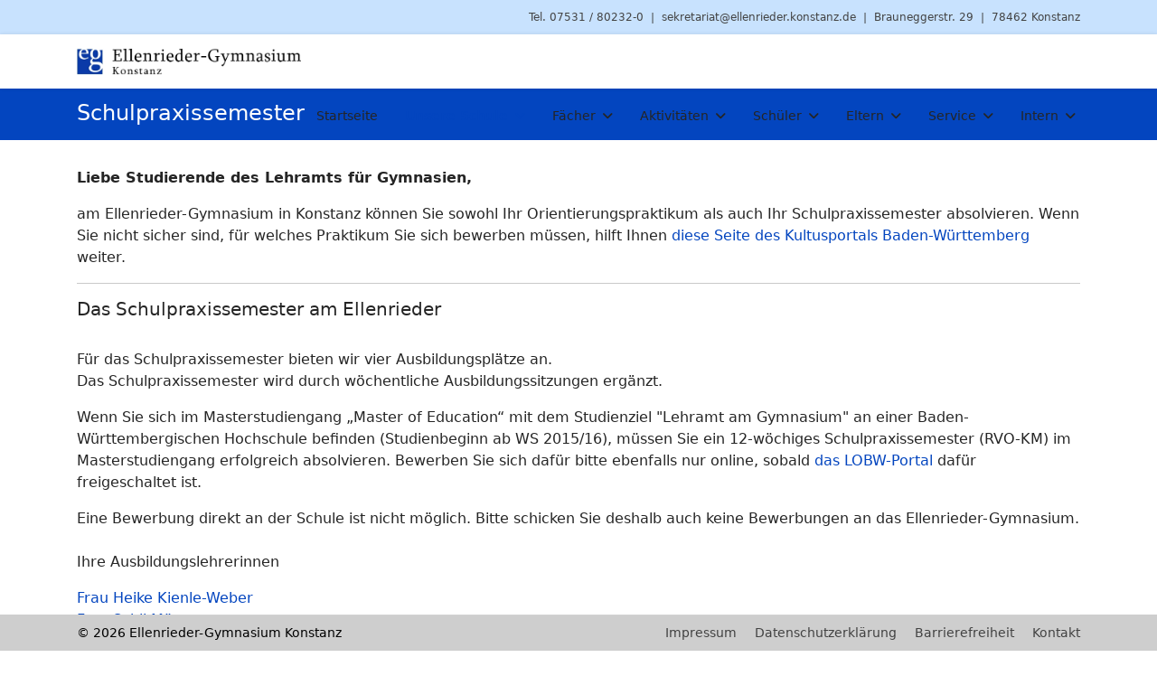

--- FILE ---
content_type: text/html; charset=utf-8
request_url: https://eg.konstanz.info/index.php/unsere-schule/ausbildung/schulpraxissemester
body_size: 12574
content:

<!doctype html>
<html lang="de-de" dir="ltr">
	<head>
		
		<meta name="viewport" content="width=device-width, initial-scale=1, shrink-to-fit=no">
		<meta charset="utf-8">
	<meta name="author" content="Super User">
	<meta name="description" content="Ellenrieder-Gymnasium Konstanz">
	<meta name="generator" content="Joomla! - Open Source Content Management">
	<title>Schulpraxissemester</title>
	<link href="/images/system/favicon.ico" rel="icon" type="image/vnd.microsoft.icon">
<link href="/media/vendor/joomla-custom-elements/css/joomla-alert.min.css?0.4.1" rel="stylesheet">
	<link href="/templates/shaper_helixultimate/css/bootstrap.min.css" rel="stylesheet">
	<link href="/plugins/system/helixultimate/assets/css/chosen.css" rel="stylesheet">
	<link href="/plugins/system/helixultimate/assets/css/system-j4.min.css" rel="stylesheet">
	<link href="/media/system/css/joomla-fontawesome.min.css?0f5732" rel="stylesheet">
	<link href="/templates/shaper_helixultimate/css/template.css" rel="stylesheet">
	<link href="/templates/shaper_helixultimate/css/presets/default.css" rel="stylesheet">
	<link href="/templates/shaper_helixultimate/css/custom.css" rel="stylesheet">
	<link href="/components/com_sppagebuilder/assets/css/dynamic-content.css?3e7e96fad5e237fb2d5a081c6cb11212" rel="stylesheet">
	<link href="/components/com_sppagebuilder/assets/css/color-switcher.css?3e7e96fad5e237fb2d5a081c6cb11212" rel="stylesheet">
	<style>.unsereschule-menu .sp-dropdown-inner { width: 710px; }
.aktivitaeten-menu .sp-dropdown-inner { width: 500px; }
.schueler-menu .sp-dropdown-inner { width: 250px; }
.paedagogisches-konzept-menu .sp-dropdown-inner { width: 250px; }
.unterrichtsangebot-menu .sp-dropdown-inner { width: 250px; }
.kultur-menu .sp-dropdown-inner { width: 250px; }
.sprachen-menu .sp-dropdown-inner { width: 180px; }
.musik-menu .sp-dropdown-inner { width: 180px; }
.medien-menu .sp-dropdown-inner { width: 180px; }
.sport-soziales-menu .sp-dropdown-inner { width: 180px; }
.theater-literatur-menu .sp-dropdown-inner { width: 180px; }
.umwelt-naturwissenschaft-menu .sp-dropdown-inner { width: 180px; }
.hbs-menu .sp-dropdown-inner { width: 180px; }
.austausche-menu .sp-dropdown-inner { width: 180px; }
.praevention-menu .sp-dropdown-inner { width: 150px; }
.praevention-menu { width: 113px; }
.org-abt-us-menu .sp-dropdown-inner { width: 250px; }
.org-abt-ms-menu .sp-dropdown-inner { width: 250px; }
.org-abt-os-menu .sp-dropdown-inner { width: 250px; }

@media (max-width: 1200px) { #offcanvas-toggler {display: inherit !important; } }
@media (max-width: 1200px) { #sp-menu .sp-megamenu-parent {display: none !important; } }

body.ltr .offcanvas-menu .offcanvas-inner ul.menu>li.menu-parent>a>.menu-toggler, body.ltr .offcanvas-menu .offcanvas-inner ul.menu>li.menu-parent>.menu-separator>.menu-toggler, .offcanvas-menu .offcanvas-inner ul.menu>li.menu-parent li.menu-parent .menu-toggler { width: 100%; text-align: right;}
#sppb-addon-1614346844971 {max-width: 50px; 
}</style>
	<style>.logo-image {height:30px;}.logo-image-phone {height:30px;}</style>
	<style>#sp-section-1{ padding:0px 0px 0px 0px;margin:0px 0px 20px 0px; }</style>
	<style>#sp-main-body{ padding:0px 0px 0px 0px;margin:0px 0px 100px 0px; }</style>
	<style>#sp-footer{ padding:0px 0px 0px 0px;margin:0px 0px 0px 0px; }</style>
	<style>:root {--sppb-topbar-bg-color: #c8e2fe; --sppb-topbar-text-color: #424242; --sppb-header-bg-color: #ffffff; --sppb-logo-text-color: #0345bf; --sppb-menu-text-color: #252525; --sppb-menu-text-hover-color: #0345bf; --sppb-menu-text-active-color: #0345bf; --sppb-menu-dropdown-bg-color: #ffffff; --sppb-menu-dropdown-text-color: #252525; --sppb-menu-dropdown-text-hover-color: #0345bf; --sppb-menu-dropdown-text-active-color: #0345bf; --sppb-offcanvas-menu-icon-color: #000000; --sppb-offcanvas-menu-bg-color: #ffffff; --sppb-offcanvas-menu-items-and-items-color: #252525; --sppb-offcanvas-menu-active-menu-item-color: #0345bf; --sppb-text-color: #252525; --sppb-bg-color: #ffffff; --sppb-link-color: #0345bf; --sppb-link-hover-color: #044cd0; --sppb-footer-bg-color: #f2f2f2; --sppb-footer-text-color: #424242; --sppb-footer-link-color: #424242; --sppb-footer-link-hover-color: #000000}</style>
<script src="/media/vendor/jquery/js/jquery.min.js?3.7.1"></script>
	<script src="/media/vendor/jquery/js/jquery-noconflict.min.js?3.7.1"></script>
	<script src="/media/mod_menu/js/menu.min.js?0f5732" type="module"></script>
	<script type="application/json" class="joomla-script-options new">{"data":{"breakpoints":{"tablet":991,"mobile":480},"header":{"stickyOffset":"100"}},"joomla.jtext":{"ERROR":"Fehler","MESSAGE":"Nachricht","NOTICE":"Hinweis","WARNING":"Warnung","JCLOSE":"Schließen","JOK":"OK","JOPEN":"Öffnen"},"system.paths":{"root":"","rootFull":"https:\/\/eg.konstanz.info\/","base":"","baseFull":"https:\/\/eg.konstanz.info\/"},"csrf.token":"dc23a22c91876aed0e9d88d4d6f60afe"}</script>
	<script src="/media/system/js/core.min.js?a3d8f8"></script>
	<script src="/media/vendor/bootstrap/js/alert.min.js?5.3.8" type="module"></script>
	<script src="/media/vendor/bootstrap/js/button.min.js?5.3.8" type="module"></script>
	<script src="/media/vendor/bootstrap/js/carousel.min.js?5.3.8" type="module"></script>
	<script src="/media/vendor/bootstrap/js/collapse.min.js?5.3.8" type="module"></script>
	<script src="/media/vendor/bootstrap/js/dropdown.min.js?5.3.8" type="module"></script>
	<script src="/media/vendor/bootstrap/js/modal.min.js?5.3.8" type="module"></script>
	<script src="/media/vendor/bootstrap/js/offcanvas.min.js?5.3.8" type="module"></script>
	<script src="/media/vendor/bootstrap/js/popover.min.js?5.3.8" type="module"></script>
	<script src="/media/vendor/bootstrap/js/scrollspy.min.js?5.3.8" type="module"></script>
	<script src="/media/vendor/bootstrap/js/tab.min.js?5.3.8" type="module"></script>
	<script src="/media/vendor/bootstrap/js/toast.min.js?5.3.8" type="module"></script>
	<script src="/media/system/js/showon.min.js?e51227" type="module"></script>
	<script src="/media/system/js/joomla-hidden-mail.min.js?80d9c7" type="module"></script>
	<script src="/media/system/js/messages.min.js?9a4811" type="module"></script>
	<script src="/plugins/system/helixultimate/assets/js/chosen.jquery.js"></script>
	<script src="/templates/shaper_helixultimate/js/main.js"></script>
	<script src="/components/com_sppagebuilder/assets/js/dynamic-content.js?3e7e96fad5e237fb2d5a081c6cb11212"></script>
	<script src="/components/com_sppagebuilder/assets/js/color-switcher.js?3e7e96fad5e237fb2d5a081c6cb11212"></script>
	<script type="application/ld+json">{"@context":"https://schema.org","@graph":[{"@type":"Organization","@id":"https://eg.konstanz.info/#/schema/Organization/base","name":"Ellenrieder-Gymnasium Konstanz","url":"https://eg.konstanz.info/"},{"@type":"WebSite","@id":"https://eg.konstanz.info/#/schema/WebSite/base","url":"https://eg.konstanz.info/","name":"Ellenrieder-Gymnasium Konstanz","publisher":{"@id":"https://eg.konstanz.info/#/schema/Organization/base"}},{"@type":"WebPage","@id":"https://eg.konstanz.info/#/schema/WebPage/base","url":"https://eg.konstanz.info/index.php/unsere-schule/ausbildung/schulpraxissemester","name":"Schulpraxissemester","description":"Ellenrieder-Gymnasium Konstanz","isPartOf":{"@id":"https://eg.konstanz.info/#/schema/WebSite/base"},"about":{"@id":"https://eg.konstanz.info/#/schema/Organization/base"},"inLanguage":"de-DE"},{"@type":"Article","@id":"https://eg.konstanz.info/#/schema/com_content/article/40","name":"Schulpraxissemester","headline":"Schulpraxissemester","inLanguage":"de-DE","isPartOf":{"@id":"https://eg.konstanz.info/#/schema/WebPage/base"}}]}</script>
	<script>template="shaper_helixultimate";</script>
	<script>
				document.addEventListener("DOMContentLoaded", () =>{
					window.htmlAddContent = window?.htmlAddContent || "";
					if (window.htmlAddContent) {
        				document.body.insertAdjacentHTML("beforeend", window.htmlAddContent);
					}
				});
			</script>
	<script>
			const initColorMode = () => {
				const colorVariableData = [];
				const sppbColorVariablePrefix = "--sppb";
				let activeColorMode = localStorage.getItem("sppbActiveColorMode") || "";
				activeColorMode = "";
				const modes = [];

				if(!modes?.includes(activeColorMode)) {
					activeColorMode = "";
					localStorage.setItem("sppbActiveColorMode", activeColorMode);
				}

				document?.body?.setAttribute("data-sppb-color-mode", activeColorMode);

				if (!localStorage.getItem("sppbActiveColorMode")) {
					localStorage.setItem("sppbActiveColorMode", activeColorMode);
				}

				if (window.sppbColorVariables) {
					const colorVariables = typeof(window.sppbColorVariables) === "string" ? JSON.parse(window.sppbColorVariables) : window.sppbColorVariables;

					for (const colorVariable of colorVariables) {
						const { path, value } = colorVariable;
						const variable = String(path[0]).trim().toLowerCase().replaceAll(" ", "-");
						const mode = path[1];
						const variableName = `${sppbColorVariablePrefix}-${variable}`;

						if (activeColorMode === mode) {
							colorVariableData.push(`${variableName}: ${value}`);
						}
					}

					document.documentElement.style.cssText += colorVariableData.join(";");
				}
			};

			window.sppbColorVariables = [];
			
			initColorMode();

			document.addEventListener("DOMContentLoaded", initColorMode);
		</script>
			</head>
	<body class="site helix-ultimate hu com_content com-content view-article layout-default task-none itemid-152 de-de ltr sticky-header layout-fluid offcanvas-init offcanvs-position-right">

		
		
		<div class="body-wrapper">
			<div class="body-innerwrapper">
				
	<div class="sticky-header-placeholder"></div>

<div id="sp-top-bar">
	<div class="container">
		<div class="container-inner">
			<div class="row">
				<div id="sp-top1" class="col-lg-6">
					<div class="sp-column text-center text-lg-start">
																			
												
					</div>
				</div>

				<div id="sp-top2" class="col-lg-6">
					<div class="sp-column text-center text-lg-end">
						
																									<div class="sp-module "><div class="sp-module-content">
<div id="mod-custom111" class="mod-custom custom">
    <p><span class="LrzXr zdqRlf kno-fv" style="font-size: 9pt;"><a href="tel:07531802320">Tel. 07531 / 80232-0</a>  |  <a href="mailto:sekretariat@ellenrieder.konstanz.de">sekretariat@ellenrieder.konstanz.de</a>  |  Brauneggerstr. 29  |  78462 Konstanz</span></p></div>
</div></div>
					</div>
				</div>
			</div>
		</div>
	</div>
</div>

<header id="sp-header">
	<div class="container">
		<div class="container-inner">
			<div class="row align-items-center">

				<!-- Left toggler if left/offcanvas -->
				
				<!-- Logo -->
				<div id="sp-logo" class="col-auto">
					<div class="sp-column">
						<div class="logo"><a href="/">
				<img class='logo-image  d-none d-lg-inline-block'
					srcset='https://eg.konstanz.info/images/system/EG_Logo_hp_lang.jpg 1x'
					src='https://eg.konstanz.info/images/system/EG_Logo_hp_lang.jpg'
					height='30'
					alt='Ellenrieder-Gymnasium Konstanz'
				/>
				<img class="logo-image-phone d-inline-block d-lg-none" src="https://eg.konstanz.info/images/system/EG_Logo_hp_kurz.jpg" alt="Ellenrieder-Gymnasium Konstanz" /></a></div>						
					</div>
				</div>

				<!-- Menu -->
				<div id="sp-menu" class="col-auto flex-auto">
					<div class="sp-column d-flex justify-content-end align-items-center">
						<nav class="sp-megamenu-wrapper d-flex" role="navigation" aria-label="navigation"><ul class="sp-megamenu-parent menu-animation-none d-none d-lg-block"><li class="sp-menu-item"><a   href="/index.php"  >Startseite</a></li><li class="sp-menu-item sp-has-child unsereschule-menu active"><a   href="#"  >Unsere Schule</a><div class="sp-dropdown sp-dropdown-main sp-dropdown-mega sp-menu-right" style="width: 400px;"><div class="sp-dropdown-inner"><div class="row"><div class="col-sm-4"><ul class="sp-mega-group"><li class="item-118 menu_item item-header"><a  class="sp-group-title" href="#"  >Schulprofil</a><ul class="sp-mega-group-child sp-dropdown-items"><li class="sp-menu-item"><a   href="/index.php/unsere-schule/schulprofil/leitbild"  >Leitbild</a></li><li class="sp-menu-item sp-has-child paedagogisches-konzept-menu"><a   href="#"  >Pädagogisches Konzept</a><div class="sp-dropdown sp-dropdown-sub sp-menu-right" style="width: 240px;"><div class="sp-dropdown-inner"><ul class="sp-dropdown-items"><li class="sp-menu-item"><a   href="/index.php/unsere-schule/schulprofil/paedagogisches-konzept/paedagogische-verantwortung"  >Pädagogische Verantwortung</a></li><li class="sp-menu-item"><a   href="/index.php/unsere-schule/schulprofil/paedagogisches-konzept/kommunikation"  >Kommunikation</a></li><li class="sp-menu-item"><a   href="/index.php/unsere-schule/schulprofil/paedagogisches-konzept/individuelle-foerderung"  >Individuelle Förderung</a></li><li class="sp-menu-item"><a   href="/index.php/unsere-schule/schulprofil/paedagogisches-konzept/zusammenarbeit"  >Zusammenarbeit</a></li></ul></div></div></li><li class="sp-menu-item sp-has-child unterrichtsangebot-menu"><a   href="#"  >Unterrichtsangebot</a><div class="sp-dropdown sp-dropdown-sub sp-menu-right" style="width: 240px;"><div class="sp-dropdown-inner"><ul class="sp-dropdown-items"><li class="sp-menu-item"><a   href="/index.php/unsere-schule/schulprofil/unterrichtsangebot/uebersicht"  >Übersicht</a></li><li class="sp-menu-item"><a   href="/index.php/unsere-schule/schulprofil/unterrichtsangebot/profilfaecher"  >Profilfächer</a></li><li class="sp-menu-item"><a   href="/index.php/unsere-schule/schulprofil/unterrichtsangebot/informatik"  >Informatik</a></li><li class="sp-menu-item"><a   href="/index.php/unsere-schule/schulprofil/unterrichtsangebot/alle-faecher"  >Alle Fächer</a></li><li class="sp-menu-item"><a   href="/index.php/unsere-schule/schulprofil/unterrichtsangebot/berufs-und-studienorientierung"  >Berufs- und Studienorientierung</a></li></ul></div></div></li><li class="sp-menu-item"><a   href="/index.php/unsere-schule/schulprofil/bilingualer-unterricht"  >Bilingualer Unterricht</a></li><li class="sp-menu-item"><a   href="/index.php/unsere-schule/schulprofil/ausserunterrichtliches-angebot"  >Außerunterrichtliches Angebot</a></li><li class="sp-menu-item"><a   href="/index.php/unsere-schule/schulprofil/schulgeschichte"  >Schulgeschichte</a></li></ul></li></ul></div><div class="col-sm-4"><ul class="sp-mega-group"><li class="item-128 menu_item item-header"><a  class="sp-group-title" href="#"  >Organisation</a><ul class="sp-mega-group-child sp-dropdown-items"><li class="sp-menu-item"><a   href="/index.php/unsere-schule/organisation/schulleitung"  >Schulleitung</a></li><li class="sp-menu-item"><a   href="/index.php/unsere-schule/organisation/ansprechpersonen"  >Ansprechpersonen</a></li><li class="sp-menu-item sp-has-child org-abt-us-menu"><a   href="#"  >Abteilung Unterstufe (5/6)</a><div class="sp-dropdown sp-dropdown-sub sp-menu-right" style="width: 240px;"><div class="sp-dropdown-inner"><ul class="sp-dropdown-items"><li class="sp-menu-item"><a   href="/index.php/unsere-schule/organisation/abteilung-unterstufe-kl-5-6/willkommen"  >Willkommen</a></li><li class="sp-menu-item"><a   href="/index.php/unsere-schule/organisation/abteilung-unterstufe-kl-5-6/die-abteilung-stellt-sich-vor"  >Die Abteilung stellt sich vor</a></li><li class="sp-menu-item"><a   href="/index.php/unsere-schule/organisation/abteilung-unterstufe-kl-5-6/klasse-5"  >Klasse 5</a></li><li class="sp-menu-item"><a   href="/index.php/unsere-schule/organisation/abteilung-unterstufe-kl-5-6/klasse-6"  >Klasse 6</a></li></ul></div></div></li><li class="sp-menu-item sp-has-child org-abt-ms-menu"><a   href="#"  >Abteilung Mittelstufe (7-9)</a><div class="sp-dropdown sp-dropdown-sub sp-menu-right" style="width: 240px;"><div class="sp-dropdown-inner"><ul class="sp-dropdown-items"><li class="sp-menu-item"><a   href="/index.php/unsere-schule/organisation/abteilung-mittelstufe-7-9/willkommen"  >Willkommen</a></li><li class="sp-menu-item"><a   href="/index.php/unsere-schule/organisation/abteilung-mittelstufe-7-9/die-abteilung-stellt-sich-vor"  >Die Abteilung stellt sich vor</a></li><li class="sp-menu-item"><a   href="/index.php/unsere-schule/organisation/abteilung-mittelstufe-7-9/klasse-7"  >Klasse 7</a></li><li class="sp-menu-item"><a   href="/index.php/unsere-schule/organisation/abteilung-mittelstufe-7-9/klasse-8"  >Klasse 8</a></li><li class="sp-menu-item"><a   href="/index.php/unsere-schule/organisation/abteilung-mittelstufe-7-9/klasse-9"  >Klasse 9</a></li></ul></div></div></li><li class="sp-menu-item sp-has-child org-abt-os-menu"><a   href="#"  >Abteilung Oberstufe (10-12)</a><div class="sp-dropdown sp-dropdown-sub sp-menu-right" style="width: 240px;"><div class="sp-dropdown-inner"><ul class="sp-dropdown-items"><li class="sp-menu-item"><a   href="/index.php/unsere-schule/organisation/abteilung-oberstufe-10-12/willkommen"  >Willkommen</a></li><li class="sp-menu-item"><a   href="/index.php/unsere-schule/organisation/abteilung-oberstufe-10-12/die-abteilung-stellt-sich-vor"  >Die Abteilung stellt sich vor</a></li><li class="sp-menu-item"><a   href="/index.php/unsere-schule/organisation/abteilung-oberstufe-10-12/klasse-10"  >Klasse 10</a></li><li class="sp-menu-item"><a   href="/index.php/unsere-schule/organisation/abteilung-oberstufe-10-12/jahrgangsstufe-1"  >Jahrgangsstufe 1</a></li><li class="sp-menu-item"><a   href="/index.php/unsere-schule/organisation/abteilung-oberstufe-10-12/jahrgangsstufe-2"  >Jahrgangsstufe 2</a></li><li class="sp-menu-item"><a   href="/index.php/unsere-schule/organisation/abteilung-oberstufe-10-12/links"  >Links</a></li></ul></div></div></li><li class="sp-menu-item"><a   href="/index.php/unsere-schule/organisation/sekretariat"  >Sekretariat</a></li></ul></li></ul></div><div class="col-sm-4"><ul class="sp-mega-group"><li class="item-136 menu_item item-header"><a  class="sp-group-title" href="#"  >Beratung und Betreuung</a><ul class="sp-mega-group-child sp-dropdown-items"><li class="sp-menu-item"><a   href="/index.php/unsere-schule/beratung-und-betreuung/beratungslehrerin"  >Beratungslehrerin</a></li><li class="sp-menu-item"><a   href="/index.php/unsere-schule/beratung-und-betreuung/schulsozialarbeiterin"  >Schulsozialarbeiterin</a></li><li class="sp-menu-item"><a   href="/index.php/unsere-schule/beratung-und-betreuung/lern-coaching-gespraeche"  >Lern-Coaching-Gespräche</a></li><li class="sp-menu-item"><a   href="/index.php/unsere-schule/beratung-und-betreuung/hausaufgabenbetreuung"  >Hausaufgabenbetreuung</a></li></ul></li></ul></div></div><div class="row"><div class="col-sm-4"><ul class="sp-mega-group"><li class="item-143 menu_item item-header"><a  class="sp-group-title" href="#"  >Veranstaltungen</a><ul class="sp-mega-group-child sp-dropdown-items"><li class="sp-menu-item"><a   href="/index.php/unsere-schule/veranstaltungen/feste-feiern"  >Feste &amp; Feiern</a></li><li class="sp-menu-item sp-has-child kultur-menu"><a   href="#"  >Kultur</a><div class="sp-dropdown sp-dropdown-sub sp-menu-right" style="width: 240px;"><div class="sp-dropdown-inner"><ul class="sp-dropdown-items"><li class="sp-menu-item"><a   href="/index.php/unsere-schule/veranstaltungen/kultur/konzerte"  >Konzerte</a></li><li class="sp-menu-item"><a   href="/index.php/unsere-schule/veranstaltungen/kultur/lesungen"  >Autorenlesungen</a></li><li class="sp-menu-item"><a   href="/index.php/unsere-schule/veranstaltungen/kultur/schulgottesdienste"  >Schulgottesdienste</a></li></ul></div></div></li><li class="sp-menu-item"><a   href="/index.php/unsere-schule/veranstaltungen/wettbewerbe"  >Wettbewerbe</a></li><li class="sp-menu-item"><a   href="/index.php/unsere-schule/veranstaltungen/burundilauf"  >Burundilauf</a></li><li class="sp-menu-item"><a   href="/index.php/unsere-schule/veranstaltungen/projekttage"  >Projekttage</a></li></ul></li></ul></div><div class="col-sm-4"><ul class="sp-mega-group"><li class="item-406 menu_item item-header"><a  class="sp-group-title" href="#"  >Kooperationen</a><ul class="sp-mega-group-child sp-dropdown-items"><li class="sp-menu-item"><a   href="/index.php/unsere-schule/kooperationen/theater-konstanz"  >Theater Konstanz</a></li><li class="sp-menu-item"><a   href="/index.php/unsere-schule/kooperationen/bundesagentur-fuer-arbeit"  >Bundesagentur für Arbeit</a></li><li class="sp-menu-item"><a   href="/index.php/unsere-schule/kooperationen/weitere-kooperationen"  >Weitere Kooperationen</a></li></ul></li></ul></div><div class="col-sm-4"><ul class="sp-mega-group"><li class="item-150 menu_item item-header"><a  class="sp-group-title" href="#"  >Ausbildung</a><ul class="sp-mega-group-child sp-dropdown-items"><li class="sp-menu-item"><a   href="/index.php/unsere-schule/ausbildung/orientierungspraktikum"  >Orientierungspraktikum</a></li><li class="sp-menu-item current-item active"><a aria-current="page"  href="/index.php/unsere-schule/ausbildung/schulpraxissemester"  >Schulpraxissemester</a></li><li class="sp-menu-item"><a   href="/index.php/unsere-schule/ausbildung/referendariat"  >Referendariat</a></li></ul></li></ul></div></div></div></div></li><li class="sp-menu-item sp-has-child faecher-menu"><a   href="#"  >Fächer</a><div class="sp-dropdown sp-dropdown-main sp-menu-right" style="width: 240px;"><div class="sp-dropdown-inner"><ul class="sp-dropdown-items"><li class="sp-menu-item"><a   href="/index.php/faecher/bildende-kunst"  >Bildende Kunst</a></li><li class="sp-menu-item"><a   href="/index.php/faecher/biologie-bnt"  >Biologie</a></li><li class="sp-menu-item"><a   href="/index.php/faecher/chemie"  >Chemie</a></li><li class="sp-menu-item"><a   href="/index.php/faecher/deutsch"  >Deutsch</a></li><li class="sp-menu-item"><a   href="/index.php/faecher/englisch"  >Englisch</a></li><li class="sp-menu-item"><a   href="/index.php/faecher/ethik"  >Ethik</a></li><li class="sp-menu-item"><a   href="/index.php/faecher/franzoesisch"  >Französisch</a></li><li class="sp-menu-item"><a   href="/index.php/faecher/geografie"  >Geografie</a></li><li class="sp-menu-item"><a   href="/index.php/faecher/gemeinschaftskunde"  >Gemeinschaftskunde</a></li><li class="sp-menu-item"><a   href="/index.php/faecher/geschichte"  >Geschichte</a></li><li class="sp-menu-item"><a   href="/index.php/faecher/informatik"  >Informatik</a></li><li class="sp-menu-item"><a   href="/index.php/faecher/literatur-und-theater"  >Literatur und Theater</a></li><li class="sp-menu-item"><a   href="/index.php/faecher/mathematik"  >Mathematik</a></li><li class="sp-menu-item"><a   href="/index.php/faecher/musik"  >Musik</a></li><li class="sp-menu-item"><a   href="/index.php/faecher/naturwissenschaft-und-technik-nwt"  >Naturwissenschaft und Technik (NwT)</a></li><li class="sp-menu-item"><a   href="/index.php/faecher/physik"  >Physik</a></li><li class="sp-menu-item"><a   href="/index.php/faecher/psychologie"  >Psychologie</a></li><li class="sp-menu-item"><a   href="/index.php/faecher/religion"  >Religion</a></li><li class="sp-menu-item"><a   href="/index.php/faecher/spanisch"  >Spanisch</a></li><li class="sp-menu-item"><a   href="/index.php/faecher/sport"  >Sport</a></li><li class="sp-menu-item"><a   href="/index.php/faecher/wirtschaft-wbs"  >Wirtschaft / WBS</a></li></ul></div></div></li><li class="sp-menu-item sp-has-child aktivitaeten-menu"><a   href="#"  >Aktivitäten</a><div class="sp-dropdown sp-dropdown-main sp-dropdown-mega sp-menu-right" style="width: 500px;"><div class="sp-dropdown-inner"><div class="row"><div class="col-sm-6"><ul class="sp-mega-group"><li class="item-176 menu_item item-header"><a  class="sp-group-title" href="#"  >Arbeitsgemeinschaften (AGs)</a><ul class="sp-mega-group-child sp-dropdown-items"><li class="sp-menu-item"><a   href="/index.php/aktivitaeten/arbeitsgemeinschaften/uebersicht"  >Übersicht</a></li><li class="sp-menu-item sp-has-child sprachen-menu"><a   href="#"  >Sprachen</a><div class="sp-dropdown sp-dropdown-sub sp-menu-right" style="width: 240px;"><div class="sp-dropdown-inner"><ul class="sp-dropdown-items"><li class="sp-menu-item"><a   href="/index.php/aktivitaeten/arbeitsgemeinschaften/sprachen/cambridge-certificate-englisch"  >Cambridge Certificate (Englisch)</a></li><li class="sp-menu-item"><a   href="/index.php/aktivitaeten/arbeitsgemeinschaften/sprachen/delf-franzoesisch"  >DELF (Französisch)</a></li><li class="sp-menu-item"><a   href="/index.php/aktivitaeten/arbeitsgemeinschaften/sprachen/dele-spanisch"  >DELE (Spanisch)</a></li></ul></div></div></li><li class="sp-menu-item sp-has-child musik-menu"><a   href="#"  >Musik</a><div class="sp-dropdown sp-dropdown-sub sp-menu-right" style="width: 240px;"><div class="sp-dropdown-inner"><ul class="sp-dropdown-items"><li class="sp-menu-item"><a   href="/index.php/aktivitaeten/arbeitsgemeinschaften/musik/vororchester"  >VorOrchester</a></li><li class="sp-menu-item"><a   href="/index.php/aktivitaeten/arbeitsgemeinschaften/musik/sinfonieorchester"  >SinfonieOrchester</a></li><li class="sp-menu-item"><a   href="/index.php/aktivitaeten/arbeitsgemeinschaften/musik/young-stars"  >Young Stars</a></li><li class="sp-menu-item"><a   href="/index.php/aktivitaeten/arbeitsgemeinschaften/musik/concert-band"  >Concert Band</a></li><li class="sp-menu-item"><a   href="/index.php/aktivitaeten/arbeitsgemeinschaften/musik/unterstufenchor"  >Unterstufenchor</a></li><li class="sp-menu-item"><a   href="/index.php/aktivitaeten/arbeitsgemeinschaften/musik/mittel-und-oberstufenchor"  >Mittel- und Oberstufenchor</a></li><li class="sp-menu-item"><a   href="/index.php/aktivitaeten/arbeitsgemeinschaften/musik/maennerchor"  >Männerchor</a></li></ul></div></div></li><li class="sp-menu-item sp-has-child medien-menu"><a   href="#"  >Medien</a><div class="sp-dropdown sp-dropdown-sub sp-menu-right" style="width: 240px;"><div class="sp-dropdown-inner"><ul class="sp-dropdown-items"><li class="sp-menu-item"><a   href="/index.php/aktivitaeten/arbeitsgemeinschaften/medien/ellenrieder-tv"  >Ellenrieder-TV</a></li></ul></div></div></li><li class="sp-menu-item sp-has-child sport-soziales-menu"><a   href="#"  >Sport &amp; Soziales</a><div class="sp-dropdown sp-dropdown-sub sp-menu-right" style="width: 240px;"><div class="sp-dropdown-inner"><ul class="sp-dropdown-items"><li class="sp-menu-item"><a   href="/index.php/aktivitaeten/arbeitsgemeinschaften/sport-soziales/basketball"  >Basketball</a></li><li class="sp-menu-item"><a   href="/index.php/aktivitaeten/arbeitsgemeinschaften/sport-soziales/boxen"  >Boxen</a></li><li class="sp-menu-item"><a   href="/index.php/aktivitaeten/arbeitsgemeinschaften/sport-soziales/handball"  >Handball</a></li><li class="sp-menu-item"><a   href="/index.php/aktivitaeten/arbeitsgemeinschaften/sport-soziales/schwimmen"  >Schwimmen</a></li><li class="sp-menu-item"><a   href="/index.php/aktivitaeten/arbeitsgemeinschaften/sport-soziales/turnen"  >Turnen</a></li><li class="sp-menu-item"><a   href="/index.php/aktivitaeten/arbeitsgemeinschaften/sport-soziales/volleyball"  >Volleyball</a></li><li class="sp-menu-item"><a   href="/index.php/aktivitaeten/arbeitsgemeinschaften/sport-soziales/bewegte-pausenaktivitaet"  >Bewegte Pausenaktivität</a></li><li class="sp-menu-item"><a   href="/index.php/aktivitaeten/arbeitsgemeinschaften/sport-soziales/amnesty-ag"  >Amnesty-AG</a></li><li class="sp-menu-item"><a   href="/index.php/aktivitaeten/arbeitsgemeinschaften/sport-soziales/digitale-helden"  >Digitale Helden</a></li><li class="sp-menu-item"><a   href="/index.php/aktivitaeten/arbeitsgemeinschaften/sport-soziales/schulsanitaetsdienst"  >Schulsanitätsdienst</a></li><li class="sp-menu-item"><a   href="/index.php/aktivitaeten/arbeitsgemeinschaften/sport-soziales/schulcafe"  >Schulcafé</a></li></ul></div></div></li><li class="sp-menu-item sp-has-child theater-literatur-menu"><a   href="#"  >Theater, Kunst &amp; Literatur</a><div class="sp-dropdown sp-dropdown-sub sp-menu-right" style="width: 240px;"><div class="sp-dropdown-inner"><ul class="sp-dropdown-items"><li class="sp-menu-item"><a   href="/index.php/aktivitaeten/arbeitsgemeinschaften/theater-literatur/theater"  >Theater</a></li><li class="sp-menu-item"><a   href="/index.php/aktivitaeten/arbeitsgemeinschaften/theater-literatur/schuelerbuecherei"  >Schülerbücherei</a></li><li class="sp-menu-item"><a   href="/index.php/aktivitaeten/arbeitsgemeinschaften/theater-literatur/kunst-ag"  >Kunst-AG</a></li></ul></div></div></li><li class="sp-menu-item sp-has-child umwelt-naturwissenschaft-menu"><a   href="#"  >Umwelt &amp; Naturwissenschaft</a><div class="sp-dropdown sp-dropdown-sub sp-menu-right" style="width: 240px;"><div class="sp-dropdown-inner"><ul class="sp-dropdown-items"><li class="sp-menu-item"><a   href="/index.php/aktivitaeten/arbeitsgemeinschaften/umwelt-naturwissenschaft/schulgarten"  >Schulgarten</a></li><li class="sp-menu-item"><a   href="/index.php/aktivitaeten/arbeitsgemeinschaften/umwelt-naturwissenschaft/tueftel-ag"  >Tüftel-AG</a></li><li class="sp-menu-item"><a   href="/index.php/aktivitaeten/arbeitsgemeinschaften/umwelt-naturwissenschaft/jugend-forscht"  >Jugend forscht AG</a></li><li class="sp-menu-item"><a   href="/index.php/aktivitaeten/arbeitsgemeinschaften/umwelt-naturwissenschaft/technik-ag"  >Technik-AG</a></li></ul></div></div></li><li class="sp-menu-item sp-has-child hbs-menu"><a   href="#"  >Hegau-Bodensee-Seminar</a><div class="sp-dropdown sp-dropdown-sub sp-menu-right" style="width: 240px;"><div class="sp-dropdown-inner"><ul class="sp-dropdown-items"><li class="sp-menu-item"><a   href="/index.php/aktivitaeten/arbeitsgemeinschaften/hegau-bodensee-seminar/uebersicht"  >Übersicht</a></li><li class="sp-menu-item"><a   href="/index.php/aktivitaeten/arbeitsgemeinschaften/hegau-bodensee-seminar/klimawandel"  >Klimawandel</a></li><li class="sp-menu-item"><a   href="/index.php/aktivitaeten/arbeitsgemeinschaften/hegau-bodensee-seminar/china-ag"  >China-AG</a></li><li class="sp-menu-item"><a   href="/index.php/aktivitaeten/arbeitsgemeinschaften/hegau-bodensee-seminar/computerspiele"  >Computerspiele</a></li><li class="sp-menu-item"><a   href="/index.php/aktivitaeten/arbeitsgemeinschaften/hegau-bodensee-seminar/das-internet-der-dinge"  >Das Internet der Dinge</a></li></ul></div></div></li></ul></li></ul></div><div class="col-sm-6"><ul class="sp-mega-group"><li class="item-215 menu_item item-header"><a  class="sp-group-title" href="#"  >Entwicklung und Verantwortung</a><ul class="sp-mega-group-child sp-dropdown-items"><li class="sp-menu-item sp-has-child praevention-menu"><a   href="#"  >Prävention</a><div class="sp-dropdown sp-dropdown-sub sp-menu-right" style="width: 240px;"><div class="sp-dropdown-inner"><ul class="sp-dropdown-items"><li class="sp-menu-item"><a   href="/index.php/aktivitaeten/entwicklung-und-verantwortung/praevention/digitale-helden"  >Digitale Helden</a></li></ul></div></div></li><li class="sp-menu-item"><a   href="/index.php/aktivitaeten/entwicklung-und-verantwortung/berufs-und-studienorientierung"  >Berufs- und Studienorientierung</a></li><li class="sp-menu-item"><a   href="/index.php/aktivitaeten/entwicklung-und-verantwortung/sozialprojekt"  >Sozialprojekt</a></li></ul></li><li class="item-219 menu_item item-header"><a  class="sp-group-title ausserschulischeslernen" href="#"  >Außerschulisches Lernen</a><ul class="sp-mega-group-child sp-dropdown-items"><li class="sp-menu-item"><a   href="/index.php/aktivitaeten/ausserschulisches-lernen/studienfahrten-exkursionen"  >Studienfahrten &amp; Exkursionen</a></li><li class="sp-menu-item"><a   href="/index.php/aktivitaeten/ausserschulisches-lernen/schullandheime"  >Schullandheime</a></li><li class="sp-menu-item sp-has-child austausche-menu"><a   href="#"  >Austausche</a><div class="sp-dropdown sp-dropdown-sub sp-menu-right" style="width: 240px;"><div class="sp-dropdown-inner"><ul class="sp-dropdown-items"><li class="sp-menu-item"><a   href="/index.php/aktivitaeten/ausserschulisches-lernen/austausche/england-richmond"  >England (Richmond)</a></li><li class="sp-menu-item"><a   href="/index.php/aktivitaeten/ausserschulisches-lernen/austausche/frankreich-paris"  >Frankreich (Paris)</a></li><li class="sp-menu-item"><a   href="/index.php/aktivitaeten/ausserschulisches-lernen/austausche/tschechien-tabor"  >Tschechien (Tábor)</a></li><li class="sp-menu-item"><a   href="/index.php/aktivitaeten/ausserschulisches-lernen/austausche/spanien-pamplona"  >Spanien (Pamplona)</a></li><li class="sp-menu-item"><a   href="/index.php/aktivitaeten/ausserschulisches-lernen/austausche/china-suzhou"  >China (Suzhou)</a></li></ul></div></div></li></ul></li></ul></div></div></div></div></li><li class="sp-menu-item sp-has-child schueler-menu"><a   href="#"  >Schüler</a><div class="sp-dropdown sp-dropdown-main sp-dropdown-mega sp-menu-right" style="width: 250px;"><div class="sp-dropdown-inner"><div class="row"><div class="col-sm-12"><ul class="sp-mega-group"><li class="item-274 menu_item item-header"></li><li class="item-231 menu_item item-header"><a  class="sp-group-title" href="#"  >Allgemeine Informationen</a><ul class="sp-mega-group-child sp-dropdown-items"><li class="sp-menu-item"><a  class="smv" href="/index.php/schueler/allgemeine-informationen/smv"  >SMV</a></li><li class="sp-menu-item"><a   href="/index.php/schueler/allgemeine-informationen/berufs-und-studienorientierung"  >Berufs- und Studienorientierung</a></li><li class="sp-menu-item"><a   href="/index.php/schueler/allgemeine-informationen/schul-und-hausordnung"  >Schul- und Hausordnung</a></li><li class="sp-menu-item"><a   href="/index.php/schueler/allgemeine-informationen/entschuldigungsverfahren"  >Entschuldigungsverfahren</a></li><li class="sp-menu-item"><a   href="/index.php/schueler/allgemeine-informationen/pausenregelung"  >Pausenregelung</a></li><li class="sp-menu-item"><a   href="/index.php/schueler/allgemeine-informationen/vertretungskonzept"  >Vertretungskonzept</a></li><li class="sp-menu-item"><a   href="/index.php/schueler/allgemeine-informationen/schliessfaecher"  >Schließfächer</a></li><li class="sp-menu-item"><a   href="/index.php/schueler/allgemeine-informationen/schulbuecher-ausleihe"  >Schulbücher-Ausleihe</a></li><li class="sp-menu-item mensa-menu"><a   href="/index.php/schueler/allgemeine-informationen/mensa-und-speiseplaene"  >Mensa und Speisepläne</a></li><li class="sp-menu-item"><a   href="/index.php/schueler/allgemeine-informationen/schulcafe-calamarie"  >Schulcafé „CalaMarie”</a></li><li class="sp-menu-item"><a   href="/index.php/schueler/allgemeine-informationen/schuelerbuecherei"  >Schülerbücherei</a></li></ul></li></ul></div></div><div class="row"><div class="col-sm-12"><ul class="sp-mega-group"><li class="item-240 menu_item item-header"><a  class="sp-group-title" href="#"  >Informationen nach Klassen</a><ul class="sp-mega-group-child sp-dropdown-items"><li class="sp-menu-item sp-has-child schueler-abt-us-menu"><a   href="#"  >Abteilung Unterstufe (5/6)</a><div class="sp-dropdown sp-dropdown-sub sp-menu-right" style="width: 240px;"><div class="sp-dropdown-inner"><ul class="sp-dropdown-items"><li class="sp-menu-item"><a   href="/index.php/schueler/informationen-nach-klassen/abteilung-unterstufe-kl-5-6/willkommen"  >Willkommen</a></li><li class="sp-menu-item"><a   href="/index.php/schueler/informationen-nach-klassen/abteilung-unterstufe-kl-5-6/die-abteilung-stellt-sich-vor"  >Die Abteilung stellt sich vor</a></li><li class="sp-menu-item"><a   href="/index.php/schueler/informationen-nach-klassen/abteilung-unterstufe-kl-5-6/klasse-5"  >Klasse 5</a></li><li class="sp-menu-item"><a   href="/index.php/schueler/informationen-nach-klassen/abteilung-unterstufe-kl-5-6/klasse-6"  >Klasse 6</a></li></ul></div></div></li><li class="sp-menu-item sp-has-child schueler-abt-ms-menu"><a   href="#"  >Abteilung Mittelstufe (7-9)</a><div class="sp-dropdown sp-dropdown-sub sp-menu-right" style="width: 240px;"><div class="sp-dropdown-inner"><ul class="sp-dropdown-items"><li class="sp-menu-item"><a   href="/index.php/schueler/informationen-nach-klassen/abteilung-mittelstufe-7-9/willkommen"  >Willkommen</a></li><li class="sp-menu-item"><a   href="/index.php/schueler/informationen-nach-klassen/abteilung-mittelstufe-7-9/die-abteilung-stellt-sich-vor"  >Die Abteilung stellt sich vor</a></li><li class="sp-menu-item"><a   href="/index.php/schueler/informationen-nach-klassen/abteilung-mittelstufe-7-9/klasse-7"  >Klasse 7</a></li><li class="sp-menu-item"><a   href="/index.php/schueler/informationen-nach-klassen/abteilung-mittelstufe-7-9/klasse-8"  >Klasse 8</a></li><li class="sp-menu-item"><a   href="/index.php/schueler/informationen-nach-klassen/abteilung-mittelstufe-7-9/klasse-9"  >Klasse 9</a></li></ul></div></div></li><li class="sp-menu-item sp-has-child schueler-abt-os-menu"><a   href="#"  >Abteilung Oberstufe (10-12)</a><div class="sp-dropdown sp-dropdown-sub sp-menu-right" style="width: 240px;"><div class="sp-dropdown-inner"><ul class="sp-dropdown-items"><li class="sp-menu-item"><a   href="/index.php/schueler/informationen-nach-klassen/abteilung-oberstufe-10-12/willkommen"  >Willkommen</a></li><li class="sp-menu-item"><a   href="/index.php/schueler/informationen-nach-klassen/abteilung-oberstufe-10-12/die-abteilung-stellt-sich-vor"  >Die Abteilung stellt sich vor</a></li><li class="sp-menu-item"><a   href="/index.php/schueler/informationen-nach-klassen/abteilung-oberstufe-10-12/klasse-10"  >Klasse 10</a></li><li class="sp-menu-item"><a   href="/index.php/schueler/informationen-nach-klassen/abteilung-oberstufe-10-12/jahrgangsstufe-1"  >Jahrgangsstufe 1</a></li><li class="sp-menu-item"><a   href="/index.php/schueler/informationen-nach-klassen/abteilung-oberstufe-10-12/jahrgangsstufe-2"  >Jahrgangsstufe 2</a></li><li class="sp-menu-item"><a   href="/index.php/schueler/informationen-nach-klassen/abteilung-oberstufe-10-12/links"  >Links</a></li></ul></div></div></li></ul></li></ul></div></div></div></div></li><li class="sp-menu-item sp-has-child eltern-menu"><a   href="#"  >Eltern</a><div class="sp-dropdown sp-dropdown-main sp-menu-right" style="width: 240px;"><div class="sp-dropdown-inner"><ul class="sp-dropdown-items"><li class="sp-menu-item"><a   href="/index.php/eltern/aktuelles"  >Aktuelles</a></li><li class="sp-menu-item"><a   href="/index.php/eltern/schulanmeldung"  >Schulanmeldung</a></li><li class="sp-menu-item sp-has-child elternbeirat-menu"><a   href="#"  >Elternbeirat</a><div class="sp-dropdown sp-dropdown-sub sp-menu-right" style="width: 240px;"><div class="sp-dropdown-inner"><ul class="sp-dropdown-items"><li class="sp-menu-item"><a   href="/index.php/eltern/elternbeirat/mitglieder-kontakt"  >Mitglieder/Kontakt</a></li><li class="sp-menu-item"><a   href="/index.php/eltern/elternbeirat/elternarbeit"  >Elternarbeit</a></li><li class="sp-menu-item"><a   href="/index.php/eltern/elternbeirat/informationen-fuer-elternvertreter"  >Informationen des Elternbeirats</a></li><li class="sp-menu-item"><a   href="/index.php/eltern/elternbeirat/gespraechskultur"  >Gesprächskultur</a></li><li class="sp-menu-item"><a   href="/index.php/eltern/elternbeirat/sicherer-schulweg"  >Sicherer Schulweg</a></li><li class="sp-menu-item"><a   href="/index.php/eltern/elternbeirat/finanzielle-unterstuetzung"  >Finanzielle Unterstützung</a></li></ul></div></div></li><li class="sp-menu-item sp-has-child foerderverein-menu"><a   href="#"  >Förderverein</a><div class="sp-dropdown sp-dropdown-sub sp-menu-right" style="width: 240px;"><div class="sp-dropdown-inner"><ul class="sp-dropdown-items"><li class="sp-menu-item"><a   href="/index.php/eltern/foerderverein/informationen-des-foerdervereins"  >Informationen</a></li><li class="sp-menu-item"><a   href="/index.php/eltern/foerderverein/vorstand"  >Vorstand</a></li><li class="sp-menu-item"><a   href="/index.php/eltern/foerderverein/mitgliedschaft-und-unterstuetzung"  >Mitgliedschaft und Unterstützung</a></li><li class="sp-menu-item"><a   href="/index.php/eltern/foerderverein/foerderprojekte"  >Förderprojekte</a></li><li class="sp-menu-item"><a   href="/index.php/eltern/foerderverein/finanzielle-unterstuetzung"  >Finanzielle Unterstützung</a></li><li class="sp-menu-item"><a   href="/index.php/eltern/foerderverein/datenschutzerklaerung"  >Datenschutzerklärung</a></li></ul></div></div></li></ul></div></div></li><li class="sp-menu-item sp-has-child service-menu"><a   href="#"  >Service</a><div class="sp-dropdown sp-dropdown-main sp-menu-right" style="width: 240px;"><div class="sp-dropdown-inner"><ul class="sp-dropdown-items"><li class="sp-menu-item"><a   href="/index.php/service/schulkalender"  >Schulkalender</a></li><li class="sp-menu-item"><a   href="/index.php/service/a-und-b-wochenplan"  >A- und B-Wochenplan</a></li><li class="sp-menu-item"><a   href="/index.php/service/ferienplaene"  >Ferienpläne</a></li><li class="sp-menu-item"><a  rel="noopener noreferrer" href="/images/termine/Hallenplan%20bis%20Fasnacht%202026.pdf" target="_blank"  >Hallen-Rotationsplan</a></li><li class="sp-menu-item"><a   href="/index.php/service/downloads"  >Downloads</a></li><li class="sp-menu-item"><a   href="/index.php/service/links"  >Links</a></li></ul></div></div></li><li class="sp-menu-item sp-has-child intern-menu"><a   href="#"  rel="nofollow" >Intern</a><div class="sp-dropdown sp-dropdown-main sp-menu-right" style="width: 240px;"><div class="sp-dropdown-inner"><ul class="sp-dropdown-items"><li class="sp-menu-item menu-webmail"><a  rel="noopener noreferrer" href="https://gw.zs.schulen.konstanz.de/de/login" target="_blank"  rel="nofollow" >Webmail</a></li><li class="sp-menu-item"><a  rel="noopener noreferrer" href="https://ellenrieder.webuntis.com/WebUntis/?school=ellenrieder#/basic/login" target="_blank"  rel="nofollow" >WebUntis</a></li><li class="sp-menu-item"><a  rel="noopener noreferrer" href="https://moodle.ellenrieder-gymnasium.de/login/index.php" target="_blank"  >Moodle</a></li><li class="sp-menu-item"><a  rel="noopener noreferrer" href="https://filr.zs.schulen.konstanz.de/filr/login" target="_blank"  rel="nofollow" >Filr</a></li><li class="sp-menu-item"><a  rel="noopener noreferrer" href="https://neo.kultus-bw.de/neo/app/?04106112_AGY" target="_blank"  >NEO</a></li><li class="sp-menu-item"><a  rel="noopener noreferrer" href="https://tools.ellenrieder-gymnasium.de/login.php" target="_blank"  >Tools</a></li></ul></div></div></li></ul></nav>						

						<!-- Related Modules -->
						<div class="d-none d-lg-flex header-modules align-items-center">
							
													</div>

						<!-- Right toggler  -->
													
  <a id="offcanvas-toggler"
     class="offcanvas-toggler-secondary offcanvas-toggler-right d-flex d-lg-none align-items-center"
     href="#"
     aria-label="Menu"
     title="Menu">
     <div class="burger-icon"><span></span><span></span><span></span></div>
  </a>											</div>
				</div>
			</div>
		</div>
	</div>
</header>
				<main id="sp-main">
					
<section id="sp-section-1" >

				
	
<div class="row">
	<div id="sp-title" class="col-lg-12 "><div class="sp-column "><div class="sp-page-title"><div class="container"><h2 class="sp-page-title-heading">Schulpraxissemester</h2></div></div></div></div></div>
				
	</section>

<section id="sp-main-body" >

										<div class="container">
					<div class="container-inner">
						
	
<div class="row">
	
<div id="sp-component" class="col-lg-12 ">
	<div class="sp-column ">
		<div id="system-message-container" aria-live="polite"></div>


		
		<div class="article-details " itemscope itemtype="https://schema.org/Article">
    <meta itemprop="inLanguage" content="de-DE">

    
    
    
    
    
    <div class="article-can-edit d-flex flex-wrap justify-content-between">
                
            </div>

    
        
    
    
        
        
        
        <div itemprop="articleBody">
            <p><strong>Liebe Studierende des Lehramts für Gymnasien,</strong></p>
<p>am Ellenrieder-Gymnasium in Konstanz können Sie sowohl Ihr Orientierungspraktikum als auch Ihr Schulpraxissemester absolvieren. Wenn Sie nicht sicher sind, für welches Praktikum Sie sich bewerben müssen, hilft Ihnen <a href="https://lehrer-online-bw.de/schulpraktika">diese Seite des Kultusportals Baden-Württemberg</a> weiter.</p>
<hr />
<h5>Das Schulpraxissemester am Ellenrieder</h5>
<p><br />Für das Schulpraxissemester bieten wir vier Ausbildungsplätze an.<br />Das Schulpraxissemester wird durch wöchentliche Ausbildungssitzungen ergänzt.</p>
<p>Wenn Sie sich im Masterstudiengang „Master of Education“ mit dem Studienziel "Lehramt am Gymnasium" an einer Baden-Württembergischen Hochschule befinden (Studienbeginn ab WS 2015/16), müssen Sie ein 12-wöchiges Schulpraxissemester (RVO-KM) im Masterstudiengang erfolgreich absolvieren. Bewerben Sie sich dafür bitte ebenfalls nur online, sobald <a href="https://lehrer-online-bw.de/,Lde/Startseite/schulpraktika/Schulpraxissemester+Gymnasium+gemaess+RVO_KM+von+2015">das LOBW-Portal</a> dafür freigeschaltet ist.</p>
<p>Eine Bewerbung direkt an der Schule ist nicht möglich. Bitte schicken Sie deshalb auch keine Bewerbungen an das Ellenrieder-Gymnasium.<br /> <br />Ihre Ausbildungslehrerinnen</p>
<p><joomla-hidden-mail  is-link="1" is-email="0" first="a2llbmxl" last="ZWcuc2NodWxlbi5rb25zdGFuei5kZQ==" text="RnJhdSBIZWlrZSBLaWVubGUtV2ViZXI=" base=""  target="_blank" rel="noopener">Diese E-Mail-Adresse ist vor Spambots geschützt! Zur Anzeige muss JavaScript eingeschaltet sein.</joomla-hidden-mail><br /><joomla-hidden-mail  is-link="1" is-email="0" first="bXVldHo=" last="ZWcuc2NodWxlbi5rb25zdGFuei5kZQ==" text="RnJhdSBTeWJpbCBNw7x0esKg" base=""  target="_blank" rel="noopener">Diese E-Mail-Adresse ist vor Spambots geschützt! Zur Anzeige muss JavaScript eingeschaltet sein.</joomla-hidden-mail></p>         </div>

        
        
                            
    

        
    

   
                </div>



			</div>
</div>
</div>
											</div>
				</div>
						
	</section>

<footer id="sp-footer" >

						<div class="container">
				<div class="container-inner">
			
	
<div class="row">
	<div id="sp-footer1" class="col-lg-6 "><div class="sp-column "><span class="sp-copyright">© 2026 Ellenrieder-Gymnasium Konstanz</span></div></div><div id="sp-footer2" class="col-lg-6 "><div class="sp-column "><div class="sp-module "><div class="sp-module-content"><ul class="mod-menu mod-list menu nav-pills">
<li class="item-275"><a href="/index.php/impressum" >Impressum</a></li><li class="item-276"><a href="/index.php/datenschutzerklaerung" >Datenschutzerklärung</a></li><li class="item-1843"><a href="/index.php/barrierefreiheit" >Barrierefreiheit</a></li><li class="item-277"><a href="/index.php/kontakt" >Kontakt</a></li></ul>
</div></div></div></div></div>
							</div>
			</div>
			
	</footer>
				</main>
			</div>
		</div>

		<!-- Off Canvas Menu -->
		<div class="offcanvas-overlay"></div>
		<!-- Rendering the offcanvas style -->
		<!-- If canvas style selected then render the style -->
		<!-- otherwise (for old templates) attach the offcanvas module position -->
					<div class="offcanvas-menu border-menu " tabindex="-1" inert>
	<div class="d-flex align-items-center justify-content-between p-3 pt-4">
				<a href="#" class="close-offcanvas" role="button" aria-label="Close Off-canvas">
			<div class="burger-icon" aria-hidden="true">
				<span></span>
				<span></span>
				<span></span>
			</div>
		</a>
	</div>
	<div class="offcanvas-inner">
		<div class="d-flex header-modules mb-3">
			
					</div>
		
					<div class="sp-module _menu"><h3 class="sp-module-title">Hauptmenü</h3><div class="sp-module-content"><ul class="mod-menu mod-list menu nav-pills">
<li class="item-101 default"><a href="/index.php" >Startseite</a></li><li class="item-117 active menu-deeper menu-parent unsereschule-menu"><a href="#" >Unsere Schule<span class="menu-toggler"></span></a><ul class="mod-menu__sub list-unstyled small menu-child"><li class="item-118 menu-deeper menu-parent"><a href="#" >Schulprofil<span class="menu-toggler"></span></a><ul class="mod-menu__sub list-unstyled small menu-child"><li class="item-119"><a href="/index.php/unsere-schule/schulprofil/leitbild" >Leitbild</a></li><li class="item-120 menu-deeper menu-parent paedagogisches-konzept-menu"><a href="#" >Pädagogisches Konzept<span class="menu-toggler"></span></a><ul class="mod-menu__sub list-unstyled small menu-child"><li class="item-443"><a href="/index.php/unsere-schule/schulprofil/paedagogisches-konzept/paedagogische-verantwortung" >Pädagogische Verantwortung</a></li><li class="item-444"><a href="/index.php/unsere-schule/schulprofil/paedagogisches-konzept/kommunikation" >Kommunikation</a></li><li class="item-445"><a href="/index.php/unsere-schule/schulprofil/paedagogisches-konzept/individuelle-foerderung" >Individuelle Förderung</a></li><li class="item-446"><a href="/index.php/unsere-schule/schulprofil/paedagogisches-konzept/zusammenarbeit" >Zusammenarbeit</a></li></ul></li><li class="item-121 menu-deeper menu-parent unterrichtsangebot-menu"><a href="#" >Unterrichtsangebot<span class="menu-toggler"></span></a><ul class="mod-menu__sub list-unstyled small menu-child"><li class="item-373"><a href="/index.php/unsere-schule/schulprofil/unterrichtsangebot/uebersicht" >Übersicht</a></li><li class="item-449"><a href="/index.php/unsere-schule/schulprofil/unterrichtsangebot/profilfaecher" >Profilfächer</a></li><li class="item-1457"><a href="/index.php/unsere-schule/schulprofil/unterrichtsangebot/informatik" >Informatik</a></li><li class="item-124"><a href="/index.php/unsere-schule/schulprofil/unterrichtsangebot/alle-faecher" >Alle Fächer</a></li><li class="item-218"><a href="/index.php/unsere-schule/schulprofil/unterrichtsangebot/berufs-und-studienorientierung" >Berufs- und Studienorientierung</a></li></ul></li><li class="item-125"><a href="/index.php/unsere-schule/schulprofil/bilingualer-unterricht" >Bilingualer Unterricht</a></li><li class="item-126"><a href="/index.php/unsere-schule/schulprofil/ausserunterrichtliches-angebot" >Außerunterrichtliches Angebot</a></li><li class="item-127"><a href="/index.php/unsere-schule/schulprofil/schulgeschichte" >Schulgeschichte</a></li></ul></li><li class="item-128 menu-deeper menu-parent"><a href="#" >Organisation<span class="menu-toggler"></span></a><ul class="mod-menu__sub list-unstyled small menu-child"><li class="item-129"><a href="/index.php/unsere-schule/organisation/schulleitung" >Schulleitung</a></li><li class="item-137"><a href="/index.php/unsere-schule/organisation/ansprechpersonen" >Ansprechpersonen</a></li><li class="item-358 menu-deeper menu-parent org-abt-us-menu"><a href="#" >Abteilung Unterstufe (5/6)<span class="menu-toggler"></span></a><ul class="mod-menu__sub list-unstyled small menu-child"><li class="item-429"><a href="/index.php/unsere-schule/organisation/abteilung-unterstufe-kl-5-6/willkommen" >Willkommen</a></li><li class="item-361"><a href="/index.php/unsere-schule/organisation/abteilung-unterstufe-kl-5-6/die-abteilung-stellt-sich-vor" >Die Abteilung stellt sich vor</a></li><li class="item-364"><a href="/index.php/unsere-schule/organisation/abteilung-unterstufe-kl-5-6/klasse-5" >Klasse 5</a></li><li class="item-365"><a href="/index.php/unsere-schule/organisation/abteilung-unterstufe-kl-5-6/klasse-6" >Klasse 6</a></li></ul></li><li class="item-359 menu-deeper menu-parent org-abt-ms-menu"><a href="#" >Abteilung Mittelstufe (7-9)<span class="menu-toggler"></span></a><ul class="mod-menu__sub list-unstyled small menu-child"><li class="item-430"><a href="/index.php/unsere-schule/organisation/abteilung-mittelstufe-7-9/willkommen" >Willkommen</a></li><li class="item-362"><a href="/index.php/unsere-schule/organisation/abteilung-mittelstufe-7-9/die-abteilung-stellt-sich-vor" >Die Abteilung stellt sich vor</a></li><li class="item-366"><a href="/index.php/unsere-schule/organisation/abteilung-mittelstufe-7-9/klasse-7" >Klasse 7</a></li><li class="item-367"><a href="/index.php/unsere-schule/organisation/abteilung-mittelstufe-7-9/klasse-8" >Klasse 8</a></li><li class="item-368"><a href="/index.php/unsere-schule/organisation/abteilung-mittelstufe-7-9/klasse-9" >Klasse 9</a></li></ul></li><li class="item-360 menu-deeper menu-parent org-abt-os-menu"><a href="#" >Abteilung Oberstufe (10-12)<span class="menu-toggler"></span></a><ul class="mod-menu__sub list-unstyled small menu-child"><li class="item-431"><a href="/index.php/unsere-schule/organisation/abteilung-oberstufe-10-12/willkommen" >Willkommen</a></li><li class="item-363"><a href="/index.php/unsere-schule/organisation/abteilung-oberstufe-10-12/die-abteilung-stellt-sich-vor" >Die Abteilung stellt sich vor</a></li><li class="item-393"><a href="/index.php/unsere-schule/organisation/abteilung-oberstufe-10-12/klasse-10" >Klasse 10</a></li><li class="item-370"><a href="/index.php/unsere-schule/organisation/abteilung-oberstufe-10-12/jahrgangsstufe-1" >Jahrgangsstufe 1</a></li><li class="item-371"><a href="/index.php/unsere-schule/organisation/abteilung-oberstufe-10-12/jahrgangsstufe-2" >Jahrgangsstufe 2</a></li><li class="item-372"><a href="/index.php/unsere-schule/organisation/abteilung-oberstufe-10-12/links" >Links</a></li></ul></li><li class="item-135"><a href="/index.php/unsere-schule/organisation/sekretariat" >Sekretariat</a></li></ul></li><li class="item-136 menu-deeper menu-parent"><a href="#" >Beratung und Betreuung<span class="menu-toggler"></span></a><ul class="mod-menu__sub list-unstyled small menu-child"><li class="item-138"><a href="/index.php/unsere-schule/beratung-und-betreuung/beratungslehrerin" >Beratungslehrerin</a></li><li class="item-139"><a href="/index.php/unsere-schule/beratung-und-betreuung/schulsozialarbeiterin" >Schulsozialarbeiterin</a></li><li class="item-140"><a href="/index.php/unsere-schule/beratung-und-betreuung/lern-coaching-gespraeche" >Lern-Coaching-Gespräche</a></li><li class="item-141"><a href="/index.php/unsere-schule/beratung-und-betreuung/hausaufgabenbetreuung" >Hausaufgabenbetreuung</a></li></ul></li><li class="item-143 menu-deeper menu-parent"><a href="#" >Veranstaltungen<span class="menu-toggler"></span></a><ul class="mod-menu__sub list-unstyled small menu-child"><li class="item-145"><a href="/index.php/unsere-schule/veranstaltungen/feste-feiern" >Feste &amp; Feiern</a></li><li class="item-451 menu-deeper menu-parent kultur-menu"><a href="#" >Kultur<span class="menu-toggler"></span></a><ul class="mod-menu__sub list-unstyled small menu-child"><li class="item-147"><a href="/index.php/unsere-schule/veranstaltungen/kultur/konzerte" >Konzerte</a></li><li class="item-148"><a href="/index.php/unsere-schule/veranstaltungen/kultur/lesungen" >Autorenlesungen</a></li><li class="item-285"><a href="/index.php/unsere-schule/veranstaltungen/kultur/schulgottesdienste" >Schulgottesdienste</a></li></ul></li><li class="item-146"><a href="/index.php/unsere-schule/veranstaltungen/wettbewerbe" >Wettbewerbe</a></li><li class="item-149"><a href="/index.php/unsere-schule/veranstaltungen/burundilauf" >Burundilauf</a></li><li class="item-1864"><a href="/index.php/unsere-schule/veranstaltungen/projekttage" >Projekttage</a></li></ul></li><li class="item-150 active menu-deeper menu-parent"><a href="#" >Ausbildung<span class="menu-toggler"></span></a><ul class="mod-menu__sub list-unstyled small menu-child"><li class="item-151"><a href="/index.php/unsere-schule/ausbildung/orientierungspraktikum" >Orientierungspraktikum</a></li><li class="item-152 current active"><a href="/index.php/unsere-schule/ausbildung/schulpraxissemester" aria-current="page">Schulpraxissemester</a></li><li class="item-153"><a href="/index.php/unsere-schule/ausbildung/referendariat" >Referendariat</a></li></ul></li><li class="item-406 menu-deeper menu-parent"><a href="#" >Kooperationen<span class="menu-toggler"></span></a><ul class="mod-menu__sub list-unstyled small menu-child"><li class="item-407"><a href="/index.php/unsere-schule/kooperationen/theater-konstanz" >Theater Konstanz</a></li><li class="item-1368"><a href="/index.php/unsere-schule/kooperationen/bundesagentur-fuer-arbeit" >Bundesagentur für Arbeit</a></li><li class="item-410"><a href="/index.php/unsere-schule/kooperationen/weitere-kooperationen" >Weitere Kooperationen</a></li></ul></li></ul></li><li class="item-154 menu-deeper menu-parent faecher-menu"><a href="#" >Fächer<span class="menu-toggler"></span></a><ul class="mod-menu__sub list-unstyled small menu-child"><li class="item-155"><a href="/index.php/faecher/bildende-kunst" >Bildende Kunst</a></li><li class="item-156"><a href="/index.php/faecher/biologie-bnt" >Biologie</a></li><li class="item-157"><a href="/index.php/faecher/chemie" >Chemie</a></li><li class="item-158"><a href="/index.php/faecher/deutsch" >Deutsch</a></li><li class="item-159"><a href="/index.php/faecher/englisch" >Englisch</a></li><li class="item-160"><a href="/index.php/faecher/ethik" >Ethik</a></li><li class="item-161"><a href="/index.php/faecher/franzoesisch" >Französisch</a></li><li class="item-162"><a href="/index.php/faecher/geografie" >Geografie</a></li><li class="item-163"><a href="/index.php/faecher/gemeinschaftskunde" >Gemeinschaftskunde</a></li><li class="item-164"><a href="/index.php/faecher/geschichte" >Geschichte</a></li><li class="item-412"><a href="/index.php/faecher/informatik" >Informatik</a></li><li class="item-165"><a href="/index.php/faecher/literatur-und-theater" >Literatur und Theater</a></li><li class="item-168"><a href="/index.php/faecher/mathematik" >Mathematik</a></li><li class="item-169"><a href="/index.php/faecher/musik" >Musik</a></li><li class="item-170"><a href="/index.php/faecher/naturwissenschaft-und-technik-nwt" >Naturwissenschaft und Technik (NwT)</a></li><li class="item-171"><a href="/index.php/faecher/physik" >Physik</a></li><li class="item-452"><a href="/index.php/faecher/psychologie" >Psychologie</a></li><li class="item-172"><a href="/index.php/faecher/religion" >Religion</a></li><li class="item-173"><a href="/index.php/faecher/spanisch" >Spanisch</a></li><li class="item-174"><a href="/index.php/faecher/sport" >Sport</a></li><li class="item-450"><a href="/index.php/faecher/wirtschaft-wbs" >Wirtschaft / WBS</a></li></ul></li><li class="item-175 menu-deeper menu-parent aktivitaeten-menu"><a href="#" >Aktivitäten<span class="menu-toggler"></span></a><ul class="mod-menu__sub list-unstyled small menu-child"><li class="item-176 menu-deeper menu-parent"><a href="#" >Arbeitsgemeinschaften (AGs)<span class="menu-toggler"></span></a><ul class="mod-menu__sub list-unstyled small menu-child"><li class="item-177"><a href="/index.php/aktivitaeten/arbeitsgemeinschaften/uebersicht" >Übersicht</a></li><li class="item-178 menu-deeper menu-parent sprachen-menu"><a href="#" >Sprachen<span class="menu-toggler"></span></a><ul class="mod-menu__sub list-unstyled small menu-child"><li class="item-179"><a href="/index.php/aktivitaeten/arbeitsgemeinschaften/sprachen/cambridge-certificate-englisch" >Cambridge Certificate (Englisch)</a></li><li class="item-180"><a href="/index.php/aktivitaeten/arbeitsgemeinschaften/sprachen/delf-franzoesisch" >DELF (Französisch)</a></li><li class="item-595"><a href="/index.php/aktivitaeten/arbeitsgemeinschaften/sprachen/dele-spanisch" >DELE (Spanisch)</a></li></ul></li><li class="item-181 menu-deeper menu-parent musik-menu"><a href="#" >Musik<span class="menu-toggler"></span></a><ul class="mod-menu__sub list-unstyled small menu-child"><li class="item-182"><a href="/index.php/aktivitaeten/arbeitsgemeinschaften/musik/vororchester" >VorOrchester</a></li><li class="item-183"><a href="/index.php/aktivitaeten/arbeitsgemeinschaften/musik/sinfonieorchester" >SinfonieOrchester</a></li><li class="item-184"><a href="/index.php/aktivitaeten/arbeitsgemeinschaften/musik/young-stars" >Young Stars</a></li><li class="item-185"><a href="/index.php/aktivitaeten/arbeitsgemeinschaften/musik/concert-band" >Concert Band</a></li><li class="item-186"><a href="/index.php/aktivitaeten/arbeitsgemeinschaften/musik/unterstufenchor" >Unterstufenchor</a></li><li class="item-187"><a href="/index.php/aktivitaeten/arbeitsgemeinschaften/musik/mittel-und-oberstufenchor" >Mittel- und Oberstufenchor</a></li><li class="item-188"><a href="/index.php/aktivitaeten/arbeitsgemeinschaften/musik/maennerchor" >Männerchor</a></li></ul></li><li class="item-580 menu-deeper menu-parent medien-menu"><a href="#" >Medien<span class="menu-toggler"></span></a><ul class="mod-menu__sub list-unstyled small menu-child"><li class="item-581"><a href="/index.php/aktivitaeten/arbeitsgemeinschaften/medien/ellenrieder-tv" >Ellenrieder-TV</a></li></ul></li><li class="item-190 menu-deeper menu-parent sport-soziales-menu"><a href="#" >Sport &amp; Soziales<span class="menu-toggler"></span></a><ul class="mod-menu__sub list-unstyled small menu-child"><li class="item-192"><a href="/index.php/aktivitaeten/arbeitsgemeinschaften/sport-soziales/basketball" >Basketball</a></li><li class="item-579"><a href="/index.php/aktivitaeten/arbeitsgemeinschaften/sport-soziales/boxen" >Boxen</a></li><li class="item-299"><a href="/index.php/aktivitaeten/arbeitsgemeinschaften/sport-soziales/handball" >Handball</a></li><li class="item-298"><a href="/index.php/aktivitaeten/arbeitsgemeinschaften/sport-soziales/schwimmen" >Schwimmen</a></li><li class="item-196"><a href="/index.php/aktivitaeten/arbeitsgemeinschaften/sport-soziales/turnen" >Turnen</a></li><li class="item-197"><a href="/index.php/aktivitaeten/arbeitsgemeinschaften/sport-soziales/volleyball" >Volleyball</a></li><li class="item-198"><a href="/index.php/aktivitaeten/arbeitsgemeinschaften/sport-soziales/bewegte-pausenaktivitaet" >Bewegte Pausenaktivität</a></li><li class="item-199"><a href="/index.php/aktivitaeten/arbeitsgemeinschaften/sport-soziales/amnesty-ag" >Amnesty-AG</a></li><li class="item-852"><a href="/index.php/aktivitaeten/arbeitsgemeinschaften/sport-soziales/digitale-helden" >Digitale Helden</a></li><li class="item-200"><a href="/index.php/aktivitaeten/arbeitsgemeinschaften/sport-soziales/schulsanitaetsdienst" >Schulsanitätsdienst</a></li><li class="item-1842"><a href="/index.php/aktivitaeten/arbeitsgemeinschaften/sport-soziales/schulcafe" >Schulcafé</a></li></ul></li><li class="item-201 menu-deeper menu-parent theater-literatur-menu"><a href="#" >Theater, Kunst &amp; Literatur<span class="menu-toggler"></span></a><ul class="mod-menu__sub list-unstyled small menu-child"><li class="item-202"><a href="/index.php/aktivitaeten/arbeitsgemeinschaften/theater-literatur/theater" >Theater</a></li><li class="item-203"><a href="/index.php/aktivitaeten/arbeitsgemeinschaften/theater-literatur/schuelerbuecherei" >Schülerbücherei</a></li><li class="item-689"><a href="/index.php/aktivitaeten/arbeitsgemeinschaften/theater-literatur/kunst-ag" >Kunst-AG</a></li></ul></li><li class="item-204 menu-deeper menu-parent umwelt-naturwissenschaft-menu"><a href="#" >Umwelt &amp; Naturwissenschaft<span class="menu-toggler"></span></a><ul class="mod-menu__sub list-unstyled small menu-child"><li class="item-205"><a href="/index.php/aktivitaeten/arbeitsgemeinschaften/umwelt-naturwissenschaft/schulgarten" >Schulgarten</a></li><li class="item-207"><a href="/index.php/aktivitaeten/arbeitsgemeinschaften/umwelt-naturwissenschaft/tueftel-ag" >Tüftel-AG</a></li><li class="item-208"><a href="/index.php/aktivitaeten/arbeitsgemeinschaften/umwelt-naturwissenschaft/jugend-forscht" >Jugend forscht AG</a></li><li class="item-209"><a href="/index.php/aktivitaeten/arbeitsgemeinschaften/umwelt-naturwissenschaft/technik-ag" >Technik-AG</a></li></ul></li><li class="item-210 menu-deeper menu-parent hbs-menu"><a href="#" >Hegau-Bodensee-Seminar<span class="menu-toggler"></span></a><ul class="mod-menu__sub list-unstyled small menu-child"><li class="item-390"><a href="/index.php/aktivitaeten/arbeitsgemeinschaften/hegau-bodensee-seminar/uebersicht" >Übersicht</a></li><li class="item-214"><a href="/index.php/aktivitaeten/arbeitsgemeinschaften/hegau-bodensee-seminar/klimawandel" >Klimawandel</a></li><li class="item-211"><a href="/index.php/aktivitaeten/arbeitsgemeinschaften/hegau-bodensee-seminar/china-ag" >China-AG</a></li><li class="item-482"><a href="/index.php/aktivitaeten/arbeitsgemeinschaften/hegau-bodensee-seminar/computerspiele" >Computerspiele</a></li><li class="item-212"><a href="/index.php/aktivitaeten/arbeitsgemeinschaften/hegau-bodensee-seminar/das-internet-der-dinge" >Das Internet der Dinge</a></li></ul></li></ul></li><li class="item-215 menu-deeper menu-parent"><a href="#" >Entwicklung und Verantwortung<span class="menu-toggler"></span></a><ul class="mod-menu__sub list-unstyled small menu-child"><li class="item-827 menu-deeper menu-parent praevention-menu"><a href="#" >Prävention<span class="menu-toggler"></span></a><ul class="mod-menu__sub list-unstyled small menu-child"><li class="item-828"><a href="/index.php/aktivitaeten/entwicklung-und-verantwortung/praevention/digitale-helden" >Digitale Helden</a></li></ul></li><li class="item-438"><a href="/index.php/aktivitaeten/entwicklung-und-verantwortung/berufs-und-studienorientierung" >Berufs- und Studienorientierung</a></li><li class="item-216"><a href="/index.php/aktivitaeten/entwicklung-und-verantwortung/sozialprojekt" >Sozialprojekt</a></li></ul></li><li class="item-219 menu-deeper menu-parent"><a href="#" class="ausserschulischeslernen">Außerschulisches Lernen<span class="menu-toggler"></span></a><ul class="mod-menu__sub list-unstyled small menu-child"><li class="item-313"><a href="/index.php/aktivitaeten/ausserschulisches-lernen/studienfahrten-exkursionen" >Studienfahrten &amp; Exkursionen</a></li><li class="item-221"><a href="/index.php/aktivitaeten/ausserschulisches-lernen/schullandheime" >Schullandheime</a></li><li class="item-223 menu-deeper menu-parent austausche-menu"><a href="#" >Austausche<span class="menu-toggler"></span></a><ul class="mod-menu__sub list-unstyled small menu-child"><li class="item-224"><a href="/index.php/aktivitaeten/ausserschulisches-lernen/austausche/england-richmond" >England (Richmond)</a></li><li class="item-225"><a href="/index.php/aktivitaeten/ausserschulisches-lernen/austausche/frankreich-paris" >Frankreich (Paris)</a></li><li class="item-226"><a href="/index.php/aktivitaeten/ausserschulisches-lernen/austausche/tschechien-tabor" >Tschechien (Tábor)</a></li><li class="item-227"><a href="/index.php/aktivitaeten/ausserschulisches-lernen/austausche/spanien-pamplona" >Spanien (Pamplona)</a></li><li class="item-228"><a href="/index.php/aktivitaeten/ausserschulisches-lernen/austausche/china-suzhou" >China (Suzhou)</a></li></ul></li></ul></li></ul></li><li class="item-229 menu-deeper menu-parent schueler-menu"><a href="#" >Schüler<span class="menu-toggler"></span></a><ul class="mod-menu__sub list-unstyled small menu-child"><li class="item-231 menu-deeper menu-parent"><a href="#" >Allgemeine Informationen<span class="menu-toggler"></span></a><ul class="mod-menu__sub list-unstyled small menu-child"><li class="item-230"><a href="/index.php/schueler/allgemeine-informationen/smv" class="smv">SMV</a></li><li class="item-439"><a href="/index.php/schueler/allgemeine-informationen/berufs-und-studienorientierung" >Berufs- und Studienorientierung</a></li><li class="item-233"><a href="/index.php/schueler/allgemeine-informationen/schul-und-hausordnung" >Schul- und Hausordnung</a></li><li class="item-234"><a href="/index.php/schueler/allgemeine-informationen/entschuldigungsverfahren" >Entschuldigungsverfahren</a></li><li class="item-235"><a href="/index.php/schueler/allgemeine-informationen/pausenregelung" >Pausenregelung</a></li><li class="item-1851"><a href="/index.php/schueler/allgemeine-informationen/vertretungskonzept" >Vertretungskonzept</a></li><li class="item-236"><a href="/index.php/schueler/allgemeine-informationen/schliessfaecher" >Schließfächer</a></li><li class="item-1011"><a href="/index.php/schueler/allgemeine-informationen/schulbuecher-ausleihe" >Schulbücher-Ausleihe</a></li><li class="item-237 mensa-menu"><a href="/index.php/schueler/allgemeine-informationen/mensa-und-speiseplaene" >Mensa und Speisepläne</a></li><li class="item-1672"><a href="/index.php/schueler/allgemeine-informationen/schulcafe-calamarie" >Schulcafé „CalaMarie”</a></li><li class="item-239"><a href="/index.php/schueler/allgemeine-informationen/schuelerbuecherei" >Schülerbücherei</a></li></ul></li><li class="item-240 menu-deeper menu-parent"><a href="#" >Informationen nach Klassen<span class="menu-toggler"></span></a><ul class="mod-menu__sub list-unstyled small menu-child"><li class="item-374 menu-deeper menu-parent schueler-abt-us-menu"><a href="#" >Abteilung Unterstufe (5/6)<span class="menu-toggler"></span></a><ul class="mod-menu__sub list-unstyled small menu-child"><li class="item-432"><a href="/index.php/schueler/informationen-nach-klassen/abteilung-unterstufe-kl-5-6/willkommen" >Willkommen</a></li><li class="item-375"><a href="/index.php/schueler/informationen-nach-klassen/abteilung-unterstufe-kl-5-6/die-abteilung-stellt-sich-vor" >Die Abteilung stellt sich vor</a></li><li class="item-376"><a href="/index.php/schueler/informationen-nach-klassen/abteilung-unterstufe-kl-5-6/klasse-5" >Klasse 5</a></li><li class="item-377"><a href="/index.php/schueler/informationen-nach-klassen/abteilung-unterstufe-kl-5-6/klasse-6" >Klasse 6</a></li></ul></li><li class="item-378 menu-deeper menu-parent schueler-abt-ms-menu"><a href="#" >Abteilung Mittelstufe (7-9)<span class="menu-toggler"></span></a><ul class="mod-menu__sub list-unstyled small menu-child"><li class="item-433"><a href="/index.php/schueler/informationen-nach-klassen/abteilung-mittelstufe-7-9/willkommen" >Willkommen</a></li><li class="item-379"><a href="/index.php/schueler/informationen-nach-klassen/abteilung-mittelstufe-7-9/die-abteilung-stellt-sich-vor" >Die Abteilung stellt sich vor</a></li><li class="item-380"><a href="/index.php/schueler/informationen-nach-klassen/abteilung-mittelstufe-7-9/klasse-7" >Klasse 7</a></li><li class="item-381"><a href="/index.php/schueler/informationen-nach-klassen/abteilung-mittelstufe-7-9/klasse-8" >Klasse 8</a></li><li class="item-382"><a href="/index.php/schueler/informationen-nach-klassen/abteilung-mittelstufe-7-9/klasse-9" >Klasse 9</a></li></ul></li><li class="item-383 menu-deeper menu-parent schueler-abt-os-menu"><a href="#" >Abteilung Oberstufe (10-12)<span class="menu-toggler"></span></a><ul class="mod-menu__sub list-unstyled small menu-child"><li class="item-434"><a href="/index.php/schueler/informationen-nach-klassen/abteilung-oberstufe-10-12/willkommen" >Willkommen</a></li><li class="item-385"><a href="/index.php/schueler/informationen-nach-klassen/abteilung-oberstufe-10-12/die-abteilung-stellt-sich-vor" >Die Abteilung stellt sich vor</a></li><li class="item-392"><a href="/index.php/schueler/informationen-nach-klassen/abteilung-oberstufe-10-12/klasse-10" >Klasse 10</a></li><li class="item-387"><a href="/index.php/schueler/informationen-nach-klassen/abteilung-oberstufe-10-12/jahrgangsstufe-1" >Jahrgangsstufe 1</a></li><li class="item-388"><a href="/index.php/schueler/informationen-nach-klassen/abteilung-oberstufe-10-12/jahrgangsstufe-2" >Jahrgangsstufe 2</a></li><li class="item-389"><a href="/index.php/schueler/informationen-nach-klassen/abteilung-oberstufe-10-12/links" >Links</a></li></ul></li></ul></li></ul></li><li class="item-250 menu-deeper menu-parent eltern-menu"><a href="#" >Eltern<span class="menu-toggler"></span></a><ul class="mod-menu__sub list-unstyled small menu-child"><li class="item-251"><a href="/index.php/eltern/aktuelles" >Aktuelles</a></li><li class="item-252"><a href="/index.php/eltern/schulanmeldung" >Schulanmeldung</a></li><li class="item-253 menu-deeper menu-parent elternbeirat-menu"><a href="#" >Elternbeirat<span class="menu-toggler"></span></a><ul class="mod-menu__sub list-unstyled small menu-child"><li class="item-254"><a href="/index.php/eltern/elternbeirat/mitglieder-kontakt" >Mitglieder/Kontakt</a></li><li class="item-255"><a href="/index.php/eltern/elternbeirat/elternarbeit" >Elternarbeit</a></li><li class="item-256"><a href="/index.php/eltern/elternbeirat/informationen-fuer-elternvertreter" >Informationen des Elternbeirats</a></li><li class="item-328"><a href="/index.php/eltern/elternbeirat/gespraechskultur" >Gesprächskultur</a></li><li class="item-329"><a href="/index.php/eltern/elternbeirat/sicherer-schulweg" >Sicherer Schulweg</a></li><li class="item-257"><a href="/index.php/eltern/elternbeirat/finanzielle-unterstuetzung" >Finanzielle Unterstützung</a></li></ul></li><li class="item-259 menu-deeper menu-parent foerderverein-menu"><a href="#" >Förderverein<span class="menu-toggler"></span></a><ul class="mod-menu__sub list-unstyled small menu-child"><li class="item-260"><a href="/index.php/eltern/foerderverein/informationen-des-foerdervereins" >Informationen</a></li><li class="item-262"><a href="/index.php/eltern/foerderverein/vorstand" >Vorstand</a></li><li class="item-1307"><a href="/index.php/eltern/foerderverein/mitgliedschaft-und-unterstuetzung" >Mitgliedschaft und Unterstützung</a></li><li class="item-261"><a href="/index.php/eltern/foerderverein/foerderprojekte" >Förderprojekte</a></li><li class="item-1314"><a href="/index.php/eltern/foerderverein/finanzielle-unterstuetzung" >Finanzielle Unterstützung</a></li><li class="item-263"><a href="/index.php/eltern/foerderverein/datenschutzerklaerung" >Datenschutzerklärung</a></li></ul></li></ul></li><li class="item-264 menu-deeper menu-parent service-menu"><a href="#" >Service<span class="menu-toggler"></span></a><ul class="mod-menu__sub list-unstyled small menu-child"><li class="item-266"><a href="/index.php/service/schulkalender" >Schulkalender</a></li><li class="item-267"><a href="/index.php/service/a-und-b-wochenplan" >A- und B-Wochenplan</a></li><li class="item-268"><a href="/index.php/service/ferienplaene" >Ferienpläne</a></li><li class="item-1213"><a href="/images/termine/Hallenplan%20bis%20Fasnacht%202026.pdf" target="_blank" rel="noopener noreferrer">Hallen-Rotationsplan</a></li><li class="item-270"><a href="/index.php/service/downloads" >Downloads</a></li><li class="item-271"><a href="/index.php/service/links" >Links</a></li></ul></li><li class="item-112 menu-deeper menu-parent intern-menu"><a href="#" rel="nofollow">Intern<span class="menu-toggler"></span></a><ul class="mod-menu__sub list-unstyled small menu-child"><li class="item-113 menu-webmail"><a href="https://gw.zs.schulen.konstanz.de/de/login" rel="noopener noreferrer nofollow" target="_blank">Webmail</a></li><li class="item-114"><a href="https://ellenrieder.webuntis.com/WebUntis/?school=ellenrieder#/basic/login" rel="noopener noreferrer nofollow" target="_blank">WebUntis</a></li><li class="item-1575"><a href="https://moodle.ellenrieder-gymnasium.de/login/index.php" target="_blank" rel="noopener noreferrer">Moodle</a></li><li class="item-116"><a href="https://filr.zs.schulen.konstanz.de/filr/login" rel="noopener noreferrer nofollow" target="_blank">Filr</a></li><li class="item-437"><a href="https://neo.kultus-bw.de/neo/app/?04106112_AGY" target="_blank" rel="noopener noreferrer">NEO</a></li><li class="item-278"><a href="https://tools.ellenrieder-gymnasium.de/login.php" target="_blank" rel="noopener noreferrer">Tools</a></li></ul></li></ul>
</div></div>
		
		
		
				
		
		<!-- custom module position -->
		
	</div>
</div>				

		
		

		<!-- Go to top -->
					<a href="#" class="sp-scroll-up" aria-label="Scroll to top"><span class="fas fa-angle-up" aria-hidden="true"></span></a>
					</body>
</html>